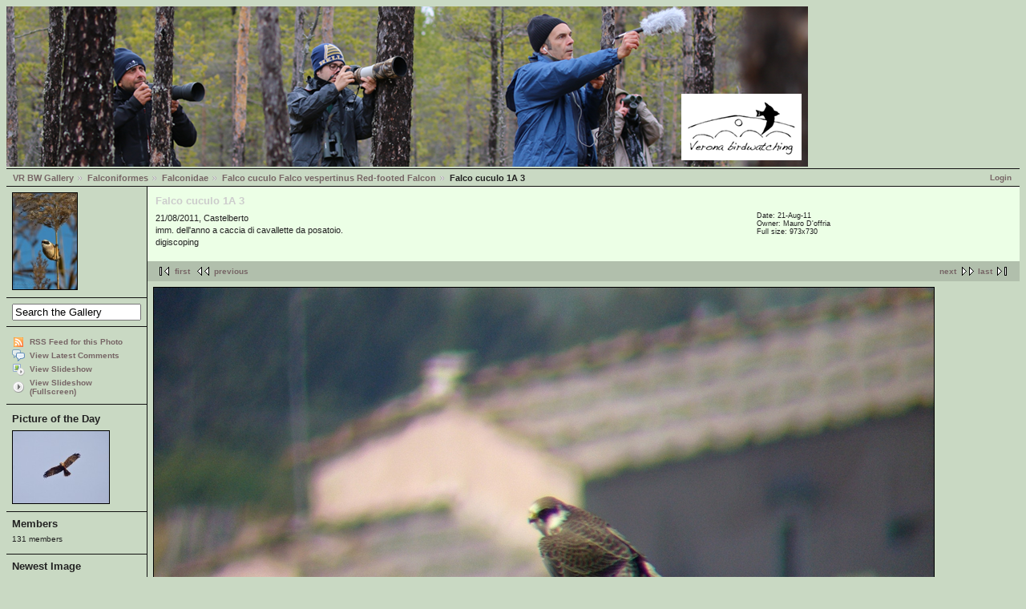

--- FILE ---
content_type: text/html; charset=UTF-8
request_url: http://www.veronabirdwatching.org/public/gallery2/main.php?g2_itemId=12138&&g2_GALLERYSID=fcd4c437a3bfc35723b946acd1ad8945
body_size: 11561
content:
<!DOCTYPE html PUBLIC "-//W3C//DTD XHTML 1.0 Strict//EN" "http://www.w3.org/TR/xhtml1/DTD/xhtml1-strict.dtd"><html lang="it-IT" xmlns="http://www.w3.org/1999/xhtml">  <head>        <link rel="stylesheet" type="text/css" href="main.php?g2_view=imageframe.CSS&amp;g2_frames=solid"/>

<link rel="stylesheet" type="text/css" href="modules/core/data/gallery.css"/>
<link rel="stylesheet" type="text/css" href="modules/rating/rating.css"/>
<link rel="stylesheet" type="text/css" href="modules/icons/iconpacks/silk/icons.css"/>
<link rel="stylesheet" type="text/css" href="modules/colorpack/packs/debaser_olive/color.css"/>
<link rel="alternate" type="application/rss+xml" title="Photo RSS" href="main.php?g2_view=slideshow.SlideshowMediaRss&amp;g2_itemId=12138"/>
<script type="text/javascript" src="http://www.veronabirdwatching.org/public/gallery2/main.php?g2_view=core.CombinedJavascript&amp;g2_key=828cb65080af8f8aaee8a0d3b6553b81"></script>
<script type="text/javascript" src="main.php?g2_view=slideshow.DownloadPicLens&amp;g2_file=js&amp;g2_v=1.3.1.14221"></script>
<meta http-equiv="Content-Type" content="text/html; charset=UTF-8"/>              <title>Falco cuculo 1A 3</title>            <link rel="stylesheet" type="text/css" href="themes/matrix/theme.css"/>  </head>  <body class="gallery">    <div id="gallery" class="safari">                  <div id="gsHeader"">	<a href="main.php"><img src="images/banner.png"	 width="1000" height="200" alt=""/></a>      </div>      <div id="gsNavBar" class="gcBorder1">	<div class="gbSystemLinks">	  <span class="block-core-SystemLink">
<a href="main.php?g2_view=core.UserAdmin&amp;g2_subView=core.UserLogin&amp;g2_return=%2Fpublic%2Fgallery2%2Fmain.php%3Fg2_itemId%3D12138%26">Login</a>
</span>


	</div>	<div class="gbBreadCrumb">	  <div class="block-core-BreadCrumb">
<a href="main.php?g2_highlightId=269" class="BreadCrumb-1">
VR BW Gallery</a>
<a href="main.php?g2_itemId=269&amp;g2_highlightId=274" class="BreadCrumb-2">
Falconiformes</a>
<a href="main.php?g2_itemId=274&amp;g2_highlightId=4298" class="BreadCrumb-3">
Falconidae</a>
<a href="main.php?g2_itemId=4298&amp;g2_highlightId=12138" class="BreadCrumb-4">
Falco cuculo	Falco vespertinus	Red-footed Falcon</a>
<span class="BreadCrumb-5">
Falco cuculo 1A 3</span>
</div>	</div>      </div>            	<table width="100%" cellspacing="0" cellpadding="0">
<tr valign="top">
<td id="gsSidebarCol">
<div id="gsSidebar" class="gcBorder1">

<div class="block-imageblock-ImageBlock gbBlock">
<div class="one-image">


<a href="main.php?g2_itemId=17243">

<img src="main.php?g2_view=core.DownloadItem&amp;g2_itemId=17244&amp;g2_serialNumber=3" width="80" height="120" id="IFid1" class="ImageFrame_solid" alt="Pendolino_Remiz_pendulinus31_1200"/>
 </a> 

</div>
</div>


<div class="block-search-SearchBlock gbBlock">
<form id="search_SearchBlock" action="main.php" method="get" onsubmit="return search_SearchBlock_checkForm()">
<div>
<input type="hidden" name="g2_return" value="/public/gallery2/main.php?g2_itemId=12138"/>
<input type="hidden" name="g2_formUrl" value="/public/gallery2/main.php?g2_itemId=12138"/>
<input type="hidden" name="g2_authToken" value="b1f519ecdc30"/>

<input type="hidden" name="g2_view" value="search.SearchScan"/>
<input type="hidden" name="g2_form[formName]" value="search_SearchBlock"/>
<input type="text" id="searchCriteria" size="18"
name="g2_form[searchCriteria]"
value="Search the Gallery"
onfocus="search_SearchBlock_focus()"
onblur="search_SearchBlock_blur()"
class="textbox"/>
<input type="hidden" name="g2_form[useDefaultSettings]" value="1" />
</div>
</form>
</div>
<div class="block-core-ItemLinks gbBlock">
<a href="main.php?g2_view=rss.SimpleRender&amp;g2_itemId=12138" class="gbAdminLink gbLink-rss_SimpleRender">RSS Feed for this Photo</a>
<a href="main.php?g2_view=comment.ShowAllComments&amp;g2_itemId=12138&amp;g2_return=%2Fpublic%2Fgallery2%2Fmain.php%3Fg2_itemId%3D12138%26" class="gbAdminLink gbLink-comment_ShowAllComments">View Latest Comments</a>
<a href="main.php?g2_view=slideshow.Slideshow&amp;g2_itemId=12138" onclick="var p=PicLensLite;p.setCallbacks({onNoPlugins:function(){location.href='http://www.veronabirdwatching.org/public/gallery2/main.php?g2_view=slideshow.Slideshow&amp;g2_itemId=12138'}});p.setLiteURLs({swf:'http://www.veronabirdwatching.org/public/gallery2/main.php?g2_view=slideshow.DownloadPicLens&amp;g2_file=swf&amp;g2_v=1.3.1.14221'});p.start({feedUrl:'http://www.veronabirdwatching.org/public/gallery2/main.php?g2_view=slideshow.SlideshowMediaRss&amp;g2_itemId=12138', guid:12138, pid:'2PWfB4lurT4g', delay:10});return false" class="gbAdminLink gbLink-slideshow_Slideshow">View Slideshow</a>
<a href="main.php?g2_view=slideshowapplet.SlideshowApplet&amp;g2_itemId=12138" class="gbAdminLink gbLink-slideshowapplet_SlideshowApplet">View Slideshow (Fullscreen)</a>
</div>


<div class="block-imageblock-ImageBlock gbBlock">
<div class="one-image">
<h3> Picture of the Day </h3>


<a href="main.php?g2_itemId=2335">

<img src="main.php?g2_view=core.DownloadItem&amp;g2_itemId=2336&amp;g2_serialNumber=3" width="120" height="90" id="IFid2" class="ImageFrame_solid" alt="falco_pa04"/>
 </a> 

</div>
</div>


<div class="block-members-MembersSummary gbBlock">
<h3> Members </h3>
<p>
131 members
</p>
</div>

<div class="block-imageblock-ImageBlock gbBlock">
<div class="one-image">
<h3> Newest Image </h3>


<a href="main.php?g2_itemId=27998">

<img src="main.php?g2_view=core.DownloadItem&amp;g2_itemId=27999&amp;g2_serialNumber=2" width="80" height="120" id="IFid3" class="ImageFrame_solid" alt="migliarino di palude-m-gen26"/>
 </a> 

<p class="giInfo">
<span class="summary">
Date:  6-Jan-26
</span>
</p>
</div>
</div>

</div>
</td>
<td>
<div id="gsContent">
<div class="gbBlock gcBackground1">
<table width="100%">
<tr>
<td>
<h2> Falco cuculo 1A 3 </h2>
<p class="giDescription">
21/08/2011, Castelberto<br />
imm. dell'anno a caccia di cavallette da posatoio.<br />
digiscoping
</p>
</td>
<td style="width: 30%">
<div class="block-core-ItemInfo giInfo">
<div class="date summary">
Date: 21-Aug-11
</div>
<div class="owner summary">
Owner: Mauro D'offria
</div>
</div>
<div class="block-core-PhotoSizes giInfo">
Full size: 
973x730

<br/>
</div>
</td>
</tr>
</table>
</div>
<div class="gbBlock gcBackground2 gbNavigator">
<div class="block-core-Navigator">
<div class="next-and-last">
    <a href="main.php?g2_itemId=12136" class="next">next</a><a href="main.php?g2_itemId=5667" class="last">last</a>
</div>
<div class="first-and-previous">
<a href="main.php?g2_itemId=27539" class="first">first</a>    <a href="main.php?g2_itemId=12134" class="previous">previous</a>
</div>
</div>
</div>
<div id="gsImageView" class="gbBlock">

<img src="main.php?g2_view=core.DownloadItem&amp;g2_itemId=12138&amp;g2_serialNumber=1" width="973" height="730" id="IFid4" class="ImageFrame_solid" alt="Falco cuculo 1A 3"/>


</div>
  
<script type="text/javascript">
// <![CDATA[
function exifSwitchDetailMode(num, itemId, mode) {
url = 'main.php?g2_view=exif.SwitchDetailMode&g2_itemId=__ITEMID__&g2_mode=__MODE__&g2_blockNum=__NUM__';
document.getElementById('ExifInfoLabel' + num).innerHTML =
'Loading..';

YAHOO.util.Connect.asyncRequest('GET',
url.replace('__ITEMID__', itemId).replace('__MODE__', mode).replace('__NUM__', num),
{success: handleExifResponse, failure: handleExifFail, argument: num}, null);
return false;
}
function handleExifResponse(http) {
document.getElementById('ExifInfoBlock' + http.argument).innerHTML = http.responseText;
}
function handleExifFail(http) {
document.getElementById('ExifInfoLabel' + http.argument).innerHTML = '';
}
// ]]>
</script>
<div id="ExifInfoBlock1" class="block-exif-ExifInfo">
<h3> Photo Properties </h3>
<div>summary&nbsp;&nbsp;<a href="main.php?g2_controller=exif.SwitchDetailMode&amp;g2_mode=detailed&amp;g2_return=%2Fpublic%2Fgallery2%2Fmain.php%3Fg2_itemId%3D12138%26" onclick="return exifSwitchDetailMode(1,12138,'detailed')">details</a><span id="ExifInfoLabel1" style="padding-left:1.5em"></span></div>
<table class="gbDataTable">
<tr>
<td class="gbEven">
Make
</td>
<td class="gbOdd">
Panasonic
</td>
<td class="gbEven">
Model
</td>
<td class="gbOdd">
DMC-FX8
</td>
</tr>
<tr>
<td class="gbEven">
Aperture Value
</td>
<td class="gbOdd">
f/5
</td>
<td class="gbEven">
Color Space
</td>
<td class="gbOdd">
sRGB
</td>
</tr>
<tr>
<td class="gbEven">
Exposure Bias Value
</td>
<td class="gbOdd">
0 EV
</td>
<td class="gbEven">
Exposure Program
</td>
<td class="gbOdd">
Program
</td>
</tr>
<tr>
<td class="gbEven">
Flash
</td>
<td class="gbOdd">
No Flash
</td>
<td class="gbEven">
Focal Length
</td>
<td class="gbOdd">
17.4 mm
</td>
</tr>
<tr>
<td class="gbEven">
ISO
</td>
<td class="gbOdd">
80
</td>
<td class="gbEven">
Metering Mode
</td>
<td class="gbOdd">
Multi-Segment
</td>
</tr>
<tr>
<td class="gbEven">
Shutter Speed Value
</td>
<td class="gbOdd">
1/60 sec
</td>
<td class="gbEven">
Date/Time
</td>
<td class="gbOdd">
21-Aug-11 10:21
</td>
</tr>
</table>
</div>
  
<div class="block-rating-Rating">
<!-- Pre-load classes for images -->
<div id="RatingImagePreload">
<div class="giRatingEmpty"></div>
<div class="giRatingEmptyUserYes"></div>
<div class="giRatingHalfUserNo"></div>
<div class="giRatingHalfUserYes"></div>
<div class="giRatingFullUserNo"></div>
<div class="giRatingFullUserYes"></div>
</div>
<script type="text/javascript">
// <![CDATA[
var galleryAuthToken = '';
// ]]>
</script><div class="giRatingUI">
<img
src="modules/rating/images/transparent.gif"
id="rating.star.12138.1" class="giRatingUnit" alt=""
title="Click a star to rate this item!"/><img
src="modules/rating/images/transparent.gif"
id="rating.star.12138.2" class="giRatingUnit" alt=""
title="Click a star to rate this item!"/><img
src="modules/rating/images/transparent.gif"
id="rating.star.12138.3" class="giRatingUnit" alt=""
title="Click a star to rate this item!"/><img
src="modules/rating/images/transparent.gif"
id="rating.star.12138.4" class="giRatingUnit" alt=""
title="Click a star to rate this item!"/><img
src="modules/rating/images/transparent.gif"
id="rating.star.12138.5" class="giRatingUnit" alt=""
title="Click a star to rate this item!"/><div class="giRatingAverageContainer">
<div class="giRatingAverage" id="rating.averagePercent.12138"
style="width:0%"></div></div>
<div class="giRatingVotes"><span
id="rating.votes.12138">0 votes</span>
</div>
<span class="giRatingHidden"
id="rating.rating.12138">0</span>
<span class="giRatingHidden"
id="rating.userRating.12138">N/A</span>
</div>
<script type="text/javascript">
// <![CDATA[
resetStarDisplay(12138);
// ]]>
</script></div>

    

<div class="gbBlock gcBackground2 gbNavigator">
<div class="block-core-Navigator">
<div class="next-and-last">
    <a href="main.php?g2_itemId=12136" class="next">next</a><a href="main.php?g2_itemId=5667" class="last">last</a>
</div>
<div class="first-and-previous">
<a href="main.php?g2_itemId=27539" class="first">first</a>    <a href="main.php?g2_itemId=12134" class="previous">previous</a>
</div>
</div>
</div>

  

</div>
</td>
</tr>
</table>            <div id="gsFooter">		<a href="http://gallery.sourceforge.net"><img src="images/gallery.gif" alt="Powered by Gallery v2.3" title="Powered by Gallery v2.3" style="border-style: none" width="80" height="15"/></a>		      </div>            </div>        <script type="text/javascript">
// <![CDATA[
search_SearchBlock_init('Search the Gallery', 'Please enter a search term.', 'Searching in progress, please wait!');
// ]]>
</script>
          </body></html>